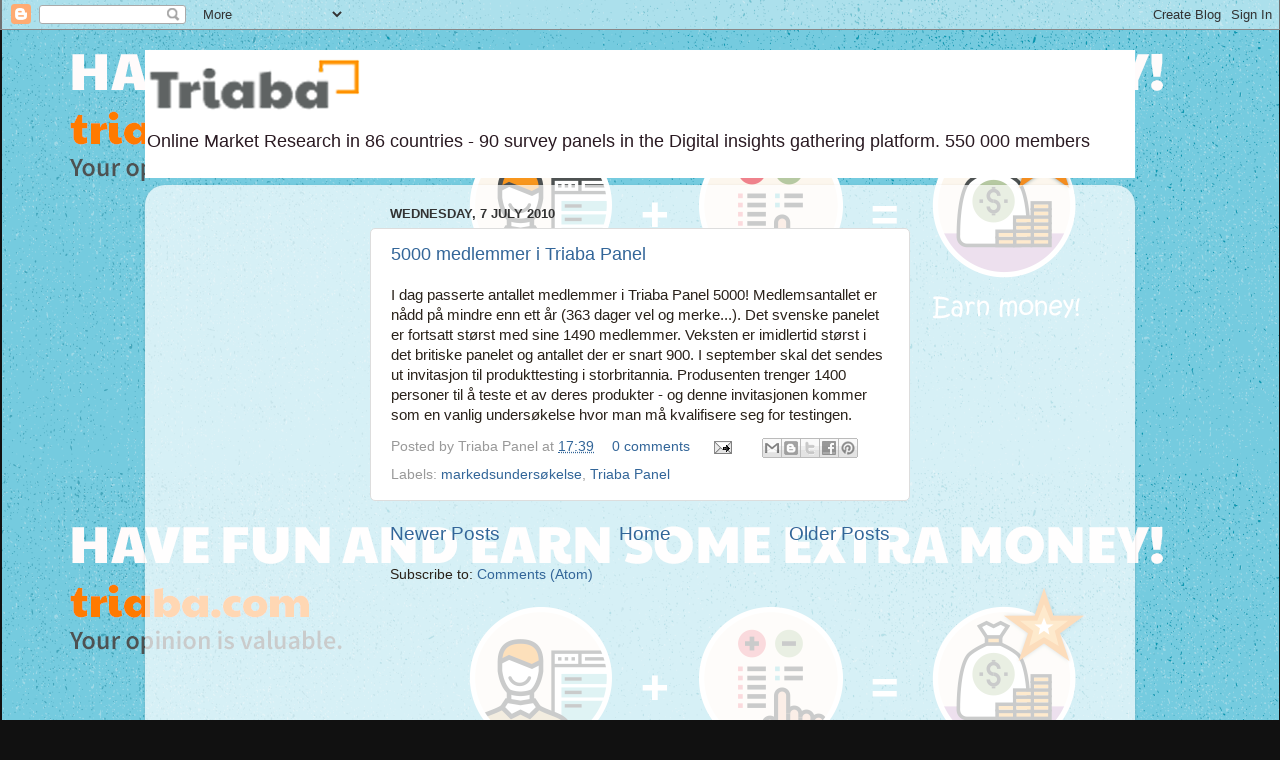

--- FILE ---
content_type: text/html; charset=utf-8
request_url: https://www.google.com/recaptcha/api2/aframe
body_size: 268
content:
<!DOCTYPE HTML><html><head><meta http-equiv="content-type" content="text/html; charset=UTF-8"></head><body><script nonce="Yf2VTCTcGByKfPM_gWH-MA">/** Anti-fraud and anti-abuse applications only. See google.com/recaptcha */ try{var clients={'sodar':'https://pagead2.googlesyndication.com/pagead/sodar?'};window.addEventListener("message",function(a){try{if(a.source===window.parent){var b=JSON.parse(a.data);var c=clients[b['id']];if(c){var d=document.createElement('img');d.src=c+b['params']+'&rc='+(localStorage.getItem("rc::a")?sessionStorage.getItem("rc::b"):"");window.document.body.appendChild(d);sessionStorage.setItem("rc::e",parseInt(sessionStorage.getItem("rc::e")||0)+1);localStorage.setItem("rc::h",'1769909786621');}}}catch(b){}});window.parent.postMessage("_grecaptcha_ready", "*");}catch(b){}</script></body></html>

--- FILE ---
content_type: text/javascript; charset=UTF-8
request_url: https://mytriaba.blogspot.com/2010/07/?action=getFeed&widgetId=Feed1&widgetType=Feed&responseType=js&xssi_token=AOuZoY5822ilepFWTufeR1PEQrGTMg0OUg%3A1769909783836
body_size: 259
content:
try {
_WidgetManager._HandleControllerResult('Feed1', 'getFeed',{'status': 'ok', 'feed': {'entries': [{'title': 'Platform Migration Announcement', 'link': 'http://mytriaba.blogspot.com/2024/09/platform-migration-announcement.html', 'publishedDate': '2024-09-02T08:16:00.000-07:00', 'author': 'Triaba'}, {'title': 'Ensure that emails from Tremendous do not get labeled as junk or spam', 'link': 'http://mytriaba.blogspot.com/2024/06/ensure-that-emails-from-tremendous-do.html', 'publishedDate': '2024-06-13T22:29:00.000-07:00', 'author': 'Triaba'}, {'title': 'Triaba Video on Youtube - https://youtu.be/yJhQs-PEF0Y', 'link': 'http://mytriaba.blogspot.com/2024/04/triaba-video-on-youtube.html', 'publishedDate': '2024-04-06T00:52:00.000-07:00', 'author': 'Triaba'}, {'title': 'New survey panels', 'link': 'http://mytriaba.blogspot.com/2024/04/new-survey-panels_5.html', 'publishedDate': '2024-04-05T10:42:00.000-07:00', 'author': 'Triaba'}, {'title': 'OpinionAPP will be deactivated on 17 April 2024', 'link': 'http://mytriaba.blogspot.com/2024/03/opinionapp-will-be-deactivated-on-17.html', 'publishedDate': '2024-03-30T01:06:00.000-07:00', 'author': 'Triaba'}], 'title': 'Triaba  -  Paid Surveys | Make money online'}});
} catch (e) {
  if (typeof log != 'undefined') {
    log('HandleControllerResult failed: ' + e);
  }
}
